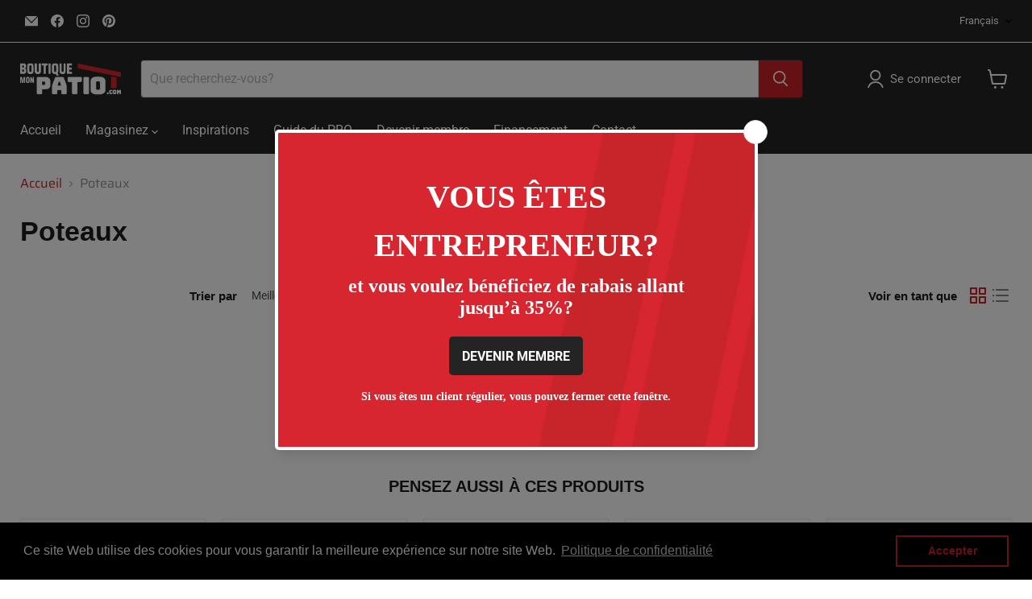

--- FILE ---
content_type: text/css
request_url: https://boutiquemonpatio.com/cdn/shop/t/12/assets/custom.css?v=163284637843533442601759504673
body_size: 360
content:
:root{--font-size-heading-5:1.5rem;--font-size-heading-slideshow: 5rem;--font-size-heading-1:3rem;--font-size-heading-4:1.45rem;--font-size-heading-6:1.45rem}@font-face{font-family:Saira Condensed;src:url(sairacondensed-extrabold-webfont.woff2) format("woff2"),url(sairacondensed-extrabold-webfont.woff) format("woff");font-weight:700;font-style:normal}@font-face{font-family:Saira Condensed;src:url(sairacondensed-regular-webfont.woff2) format("woff2"),url(sairacondensed-regular-webfont.woff) format("woff");font-weight:400;font-style:normal}@font-face{font-family:Saira;src:url(saira-bold-webfont.woff2) format("woff2"),url(saira-bold-webfont.woff) format("woff");font-weight:700;font-style:normal}@font-face{font-family:Saira;src:url(saira-regular-webfont.woff2) format("woff2"),url(saira-regular-webfont.woff) format("woff");font-weight:400;font-style:normal}body,.age-gate__confirm_btn,.spr-summary-actions-newreview,.shopify-payment-button .shopify-payment-button__button--unbranded,.smart-payment-enabled .product-form--atc-button,.product-form--atc-button,.utils-sortby--modal-button,.live-search-button,.back-to-top__button,.article--excerpt-wrapper--featured .article--excerpt-button,.order-page__atc-button,.shopify-challenge__container .btn,.pxs-image-with-text-button,.slideshow-slide__button--secondary,.slideshow-slide__button--primary,.page__content button,.image-with-text__button,.faq__categories-list-item-link,.countdown-timer__caption-button.countdown-timer__caption-button--secondary,.countdown-timer__caption-button.countdown-timer__caption-button--primary,.button-secondary,.button-primary,.productgrid--no-results-button{font-family:Saira,sans-serif!important}h1,.subcollections-list__content[data-subcollections-layout=menu] .subcollections-menu__menu-items h2,h6,.highlights-banner__heading,h5,h4,.featured-collection__title-card-heading,h3,h2,.slideshow-slide__heading,.age-gate__heading{font-family:Saira Condensed,sans-serif}.productitem--title{font-family:Saira,sans-serif;font-weight:700}.featured-collection__title-card-pre-heading{font-family:Saira,sans-serif}.spr-header-title,.product-recently-viewed__heading,.product-section--title,.home-section--title,.shoppable-image__section-heading,.image-with-text__section-heading,.custom-html--container .home-section--title,.custom-liquid--container .home-section--title,.faq__section-heading{font-family:Saira Condensed,sans-serif}@media screen and (min-width: 720px){.slideshow-slide__content--text-left{padding-right:50%;padding-left:6.25em;text-align:left}}.navmenu-submenu.navmenu-meganav{background-color:#242424}.navmenu-meganav.navmenu-meganav li a.navmenu-item-text{color:#fff;font-weight:700;padding-bottom:0}.navmenu-meganav.navmenu-meganav li ul{background-color:transparent;margin-left:1rem!important}.navmenu-meganav.navmenu-meganav li ul li a.navmenu-link{color:#858585;padding:0}.devenir-membre-flex{display:flex;flex-wrap:wrap;gap:3rem;width:100vw;padding:6vh 5vw;background:#f7f7f7}.devenir-membre-texte{flex:1 1 40%;font-size:1rem}.devenir-membre-form{flex:1 1 50%}.devenir-membre-texte ul{margin:1rem 0;padding-left:1.5rem;list-style-type:disc}@media (max-width: 768px){.devenir-membre-flex{flex-direction:column}}.formspree-form{max-width:600px;margin:0 auto}.formspree-form .form-field{margin-bottom:1.5rem}.formspree-form .form-field label{display:block;font-weight:700;margin-bottom:.5rem}.formspree-form .form-field input,.formspree-form .form-field textarea{width:100%;padding:.75rem;border:1px solid #ccc;border-radius:6px;font-family:Saira,sans-serif}.formspree-form .form-field input[type=radio]{width:fit-content}.formspree-form button.btn{background-color:#d7282f;color:#fff;padding:.75rem 1.5rem;border:none;border-radius:6px;cursor:pointer;font-family:Saira,sans-serif;font-weight:700;text-transform:uppercase;margin:0 auto;display:block}.formspree-form button.btn:hover{background-color:#c72529}
/*# sourceMappingURL=/cdn/shop/t/12/assets/custom.css.map?v=163284637843533442601759504673 */
